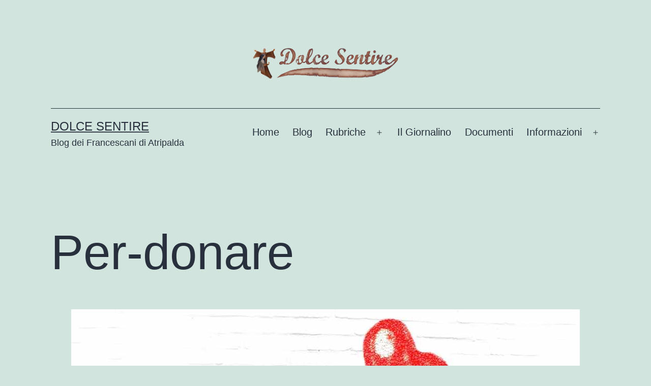

--- FILE ---
content_type: text/html; charset=UTF-8
request_url: https://dolcesentire.conventoatripalda.it/2021/05/09/per-donare/
body_size: 12883
content:
<!doctype html>
<html lang="it-IT" >
<head>
	<meta charset="UTF-8" />
	<meta name="viewport" content="width=device-width, initial-scale=1" />
	<title>Per-donare &#8211; Dolce Sentire</title>
<meta name='robots' content='max-image-preview:large' />
<link rel="alternate" type="application/rss+xml" title="Dolce Sentire &raquo; Feed" href="https://dolcesentire.conventoatripalda.it/feed/" />
<link rel="alternate" type="application/rss+xml" title="Dolce Sentire &raquo; Feed dei commenti" href="https://dolcesentire.conventoatripalda.it/comments/feed/" />
<link rel="alternate" type="application/rss+xml" title="Dolce Sentire &raquo; Per-donare Feed dei commenti" href="https://dolcesentire.conventoatripalda.it/2021/05/09/per-donare/feed/" />
<script>
window._wpemojiSettings = {"baseUrl":"https:\/\/s.w.org\/images\/core\/emoji\/14.0.0\/72x72\/","ext":".png","svgUrl":"https:\/\/s.w.org\/images\/core\/emoji\/14.0.0\/svg\/","svgExt":".svg","source":{"concatemoji":"https:\/\/dolcesentire.conventoatripalda.it\/wp-includes\/js\/wp-emoji-release.min.js?ver=6.3.7"}};
/*! This file is auto-generated */
!function(i,n){var o,s,e;function c(e){try{var t={supportTests:e,timestamp:(new Date).valueOf()};sessionStorage.setItem(o,JSON.stringify(t))}catch(e){}}function p(e,t,n){e.clearRect(0,0,e.canvas.width,e.canvas.height),e.fillText(t,0,0);var t=new Uint32Array(e.getImageData(0,0,e.canvas.width,e.canvas.height).data),r=(e.clearRect(0,0,e.canvas.width,e.canvas.height),e.fillText(n,0,0),new Uint32Array(e.getImageData(0,0,e.canvas.width,e.canvas.height).data));return t.every(function(e,t){return e===r[t]})}function u(e,t,n){switch(t){case"flag":return n(e,"\ud83c\udff3\ufe0f\u200d\u26a7\ufe0f","\ud83c\udff3\ufe0f\u200b\u26a7\ufe0f")?!1:!n(e,"\ud83c\uddfa\ud83c\uddf3","\ud83c\uddfa\u200b\ud83c\uddf3")&&!n(e,"\ud83c\udff4\udb40\udc67\udb40\udc62\udb40\udc65\udb40\udc6e\udb40\udc67\udb40\udc7f","\ud83c\udff4\u200b\udb40\udc67\u200b\udb40\udc62\u200b\udb40\udc65\u200b\udb40\udc6e\u200b\udb40\udc67\u200b\udb40\udc7f");case"emoji":return!n(e,"\ud83e\udef1\ud83c\udffb\u200d\ud83e\udef2\ud83c\udfff","\ud83e\udef1\ud83c\udffb\u200b\ud83e\udef2\ud83c\udfff")}return!1}function f(e,t,n){var r="undefined"!=typeof WorkerGlobalScope&&self instanceof WorkerGlobalScope?new OffscreenCanvas(300,150):i.createElement("canvas"),a=r.getContext("2d",{willReadFrequently:!0}),o=(a.textBaseline="top",a.font="600 32px Arial",{});return e.forEach(function(e){o[e]=t(a,e,n)}),o}function t(e){var t=i.createElement("script");t.src=e,t.defer=!0,i.head.appendChild(t)}"undefined"!=typeof Promise&&(o="wpEmojiSettingsSupports",s=["flag","emoji"],n.supports={everything:!0,everythingExceptFlag:!0},e=new Promise(function(e){i.addEventListener("DOMContentLoaded",e,{once:!0})}),new Promise(function(t){var n=function(){try{var e=JSON.parse(sessionStorage.getItem(o));if("object"==typeof e&&"number"==typeof e.timestamp&&(new Date).valueOf()<e.timestamp+604800&&"object"==typeof e.supportTests)return e.supportTests}catch(e){}return null}();if(!n){if("undefined"!=typeof Worker&&"undefined"!=typeof OffscreenCanvas&&"undefined"!=typeof URL&&URL.createObjectURL&&"undefined"!=typeof Blob)try{var e="postMessage("+f.toString()+"("+[JSON.stringify(s),u.toString(),p.toString()].join(",")+"));",r=new Blob([e],{type:"text/javascript"}),a=new Worker(URL.createObjectURL(r),{name:"wpTestEmojiSupports"});return void(a.onmessage=function(e){c(n=e.data),a.terminate(),t(n)})}catch(e){}c(n=f(s,u,p))}t(n)}).then(function(e){for(var t in e)n.supports[t]=e[t],n.supports.everything=n.supports.everything&&n.supports[t],"flag"!==t&&(n.supports.everythingExceptFlag=n.supports.everythingExceptFlag&&n.supports[t]);n.supports.everythingExceptFlag=n.supports.everythingExceptFlag&&!n.supports.flag,n.DOMReady=!1,n.readyCallback=function(){n.DOMReady=!0}}).then(function(){return e}).then(function(){var e;n.supports.everything||(n.readyCallback(),(e=n.source||{}).concatemoji?t(e.concatemoji):e.wpemoji&&e.twemoji&&(t(e.twemoji),t(e.wpemoji)))}))}((window,document),window._wpemojiSettings);
</script>
<style>
img.wp-smiley,
img.emoji {
	display: inline !important;
	border: none !important;
	box-shadow: none !important;
	height: 1em !important;
	width: 1em !important;
	margin: 0 0.07em !important;
	vertical-align: -0.1em !important;
	background: none !important;
	padding: 0 !important;
}
</style>
	<link rel='stylesheet' id='wp-block-library-css' href='https://dolcesentire.conventoatripalda.it/wp-includes/css/dist/block-library/style.min.css?ver=6.3.7' media='all' />
<style id='wp-block-library-theme-inline-css'>
.wp-block-audio figcaption{color:#555;font-size:13px;text-align:center}.is-dark-theme .wp-block-audio figcaption{color:hsla(0,0%,100%,.65)}.wp-block-audio{margin:0 0 1em}.wp-block-code{border:1px solid #ccc;border-radius:4px;font-family:Menlo,Consolas,monaco,monospace;padding:.8em 1em}.wp-block-embed figcaption{color:#555;font-size:13px;text-align:center}.is-dark-theme .wp-block-embed figcaption{color:hsla(0,0%,100%,.65)}.wp-block-embed{margin:0 0 1em}.blocks-gallery-caption{color:#555;font-size:13px;text-align:center}.is-dark-theme .blocks-gallery-caption{color:hsla(0,0%,100%,.65)}.wp-block-image figcaption{color:#555;font-size:13px;text-align:center}.is-dark-theme .wp-block-image figcaption{color:hsla(0,0%,100%,.65)}.wp-block-image{margin:0 0 1em}.wp-block-pullquote{border-bottom:4px solid;border-top:4px solid;color:currentColor;margin-bottom:1.75em}.wp-block-pullquote cite,.wp-block-pullquote footer,.wp-block-pullquote__citation{color:currentColor;font-size:.8125em;font-style:normal;text-transform:uppercase}.wp-block-quote{border-left:.25em solid;margin:0 0 1.75em;padding-left:1em}.wp-block-quote cite,.wp-block-quote footer{color:currentColor;font-size:.8125em;font-style:normal;position:relative}.wp-block-quote.has-text-align-right{border-left:none;border-right:.25em solid;padding-left:0;padding-right:1em}.wp-block-quote.has-text-align-center{border:none;padding-left:0}.wp-block-quote.is-large,.wp-block-quote.is-style-large,.wp-block-quote.is-style-plain{border:none}.wp-block-search .wp-block-search__label{font-weight:700}.wp-block-search__button{border:1px solid #ccc;padding:.375em .625em}:where(.wp-block-group.has-background){padding:1.25em 2.375em}.wp-block-separator.has-css-opacity{opacity:.4}.wp-block-separator{border:none;border-bottom:2px solid;margin-left:auto;margin-right:auto}.wp-block-separator.has-alpha-channel-opacity{opacity:1}.wp-block-separator:not(.is-style-wide):not(.is-style-dots){width:100px}.wp-block-separator.has-background:not(.is-style-dots){border-bottom:none;height:1px}.wp-block-separator.has-background:not(.is-style-wide):not(.is-style-dots){height:2px}.wp-block-table{margin:0 0 1em}.wp-block-table td,.wp-block-table th{word-break:normal}.wp-block-table figcaption{color:#555;font-size:13px;text-align:center}.is-dark-theme .wp-block-table figcaption{color:hsla(0,0%,100%,.65)}.wp-block-video figcaption{color:#555;font-size:13px;text-align:center}.is-dark-theme .wp-block-video figcaption{color:hsla(0,0%,100%,.65)}.wp-block-video{margin:0 0 1em}.wp-block-template-part.has-background{margin-bottom:0;margin-top:0;padding:1.25em 2.375em}
</style>
<link rel='stylesheet' id='jetpack-layout-grid-css' href='https://dolcesentire.conventoatripalda.it/wp-content/plugins/layout-grid/style.css?ver=1695304463' media='all' />
<style id='classic-theme-styles-inline-css'>
/*! This file is auto-generated */
.wp-block-button__link{color:#fff;background-color:#32373c;border-radius:9999px;box-shadow:none;text-decoration:none;padding:calc(.667em + 2px) calc(1.333em + 2px);font-size:1.125em}.wp-block-file__button{background:#32373c;color:#fff;text-decoration:none}
</style>
<style id='global-styles-inline-css'>
body{--wp--preset--color--black: #000000;--wp--preset--color--cyan-bluish-gray: #abb8c3;--wp--preset--color--white: #FFFFFF;--wp--preset--color--pale-pink: #f78da7;--wp--preset--color--vivid-red: #cf2e2e;--wp--preset--color--luminous-vivid-orange: #ff6900;--wp--preset--color--luminous-vivid-amber: #fcb900;--wp--preset--color--light-green-cyan: #7bdcb5;--wp--preset--color--vivid-green-cyan: #00d084;--wp--preset--color--pale-cyan-blue: #8ed1fc;--wp--preset--color--vivid-cyan-blue: #0693e3;--wp--preset--color--vivid-purple: #9b51e0;--wp--preset--color--dark-gray: #28303D;--wp--preset--color--gray: #39414D;--wp--preset--color--green: #D1E4DD;--wp--preset--color--blue: #D1DFE4;--wp--preset--color--purple: #D1D1E4;--wp--preset--color--red: #E4D1D1;--wp--preset--color--orange: #E4DAD1;--wp--preset--color--yellow: #EEEADD;--wp--preset--gradient--vivid-cyan-blue-to-vivid-purple: linear-gradient(135deg,rgba(6,147,227,1) 0%,rgb(155,81,224) 100%);--wp--preset--gradient--light-green-cyan-to-vivid-green-cyan: linear-gradient(135deg,rgb(122,220,180) 0%,rgb(0,208,130) 100%);--wp--preset--gradient--luminous-vivid-amber-to-luminous-vivid-orange: linear-gradient(135deg,rgba(252,185,0,1) 0%,rgba(255,105,0,1) 100%);--wp--preset--gradient--luminous-vivid-orange-to-vivid-red: linear-gradient(135deg,rgba(255,105,0,1) 0%,rgb(207,46,46) 100%);--wp--preset--gradient--very-light-gray-to-cyan-bluish-gray: linear-gradient(135deg,rgb(238,238,238) 0%,rgb(169,184,195) 100%);--wp--preset--gradient--cool-to-warm-spectrum: linear-gradient(135deg,rgb(74,234,220) 0%,rgb(151,120,209) 20%,rgb(207,42,186) 40%,rgb(238,44,130) 60%,rgb(251,105,98) 80%,rgb(254,248,76) 100%);--wp--preset--gradient--blush-light-purple: linear-gradient(135deg,rgb(255,206,236) 0%,rgb(152,150,240) 100%);--wp--preset--gradient--blush-bordeaux: linear-gradient(135deg,rgb(254,205,165) 0%,rgb(254,45,45) 50%,rgb(107,0,62) 100%);--wp--preset--gradient--luminous-dusk: linear-gradient(135deg,rgb(255,203,112) 0%,rgb(199,81,192) 50%,rgb(65,88,208) 100%);--wp--preset--gradient--pale-ocean: linear-gradient(135deg,rgb(255,245,203) 0%,rgb(182,227,212) 50%,rgb(51,167,181) 100%);--wp--preset--gradient--electric-grass: linear-gradient(135deg,rgb(202,248,128) 0%,rgb(113,206,126) 100%);--wp--preset--gradient--midnight: linear-gradient(135deg,rgb(2,3,129) 0%,rgb(40,116,252) 100%);--wp--preset--gradient--purple-to-yellow: linear-gradient(160deg, #D1D1E4 0%, #EEEADD 100%);--wp--preset--gradient--yellow-to-purple: linear-gradient(160deg, #EEEADD 0%, #D1D1E4 100%);--wp--preset--gradient--green-to-yellow: linear-gradient(160deg, #D1E4DD 0%, #EEEADD 100%);--wp--preset--gradient--yellow-to-green: linear-gradient(160deg, #EEEADD 0%, #D1E4DD 100%);--wp--preset--gradient--red-to-yellow: linear-gradient(160deg, #E4D1D1 0%, #EEEADD 100%);--wp--preset--gradient--yellow-to-red: linear-gradient(160deg, #EEEADD 0%, #E4D1D1 100%);--wp--preset--gradient--purple-to-red: linear-gradient(160deg, #D1D1E4 0%, #E4D1D1 100%);--wp--preset--gradient--red-to-purple: linear-gradient(160deg, #E4D1D1 0%, #D1D1E4 100%);--wp--preset--font-size--small: 18px;--wp--preset--font-size--medium: 20px;--wp--preset--font-size--large: 24px;--wp--preset--font-size--x-large: 42px;--wp--preset--font-size--extra-small: 16px;--wp--preset--font-size--normal: 20px;--wp--preset--font-size--extra-large: 40px;--wp--preset--font-size--huge: 96px;--wp--preset--font-size--gigantic: 144px;--wp--preset--spacing--20: 0.44rem;--wp--preset--spacing--30: 0.67rem;--wp--preset--spacing--40: 1rem;--wp--preset--spacing--50: 1.5rem;--wp--preset--spacing--60: 2.25rem;--wp--preset--spacing--70: 3.38rem;--wp--preset--spacing--80: 5.06rem;--wp--preset--shadow--natural: 6px 6px 9px rgba(0, 0, 0, 0.2);--wp--preset--shadow--deep: 12px 12px 50px rgba(0, 0, 0, 0.4);--wp--preset--shadow--sharp: 6px 6px 0px rgba(0, 0, 0, 0.2);--wp--preset--shadow--outlined: 6px 6px 0px -3px rgba(255, 255, 255, 1), 6px 6px rgba(0, 0, 0, 1);--wp--preset--shadow--crisp: 6px 6px 0px rgba(0, 0, 0, 1);}:where(.is-layout-flex){gap: 0.5em;}:where(.is-layout-grid){gap: 0.5em;}body .is-layout-flow > .alignleft{float: left;margin-inline-start: 0;margin-inline-end: 2em;}body .is-layout-flow > .alignright{float: right;margin-inline-start: 2em;margin-inline-end: 0;}body .is-layout-flow > .aligncenter{margin-left: auto !important;margin-right: auto !important;}body .is-layout-constrained > .alignleft{float: left;margin-inline-start: 0;margin-inline-end: 2em;}body .is-layout-constrained > .alignright{float: right;margin-inline-start: 2em;margin-inline-end: 0;}body .is-layout-constrained > .aligncenter{margin-left: auto !important;margin-right: auto !important;}body .is-layout-constrained > :where(:not(.alignleft):not(.alignright):not(.alignfull)){max-width: var(--wp--style--global--content-size);margin-left: auto !important;margin-right: auto !important;}body .is-layout-constrained > .alignwide{max-width: var(--wp--style--global--wide-size);}body .is-layout-flex{display: flex;}body .is-layout-flex{flex-wrap: wrap;align-items: center;}body .is-layout-flex > *{margin: 0;}body .is-layout-grid{display: grid;}body .is-layout-grid > *{margin: 0;}:where(.wp-block-columns.is-layout-flex){gap: 2em;}:where(.wp-block-columns.is-layout-grid){gap: 2em;}:where(.wp-block-post-template.is-layout-flex){gap: 1.25em;}:where(.wp-block-post-template.is-layout-grid){gap: 1.25em;}.has-black-color{color: var(--wp--preset--color--black) !important;}.has-cyan-bluish-gray-color{color: var(--wp--preset--color--cyan-bluish-gray) !important;}.has-white-color{color: var(--wp--preset--color--white) !important;}.has-pale-pink-color{color: var(--wp--preset--color--pale-pink) !important;}.has-vivid-red-color{color: var(--wp--preset--color--vivid-red) !important;}.has-luminous-vivid-orange-color{color: var(--wp--preset--color--luminous-vivid-orange) !important;}.has-luminous-vivid-amber-color{color: var(--wp--preset--color--luminous-vivid-amber) !important;}.has-light-green-cyan-color{color: var(--wp--preset--color--light-green-cyan) !important;}.has-vivid-green-cyan-color{color: var(--wp--preset--color--vivid-green-cyan) !important;}.has-pale-cyan-blue-color{color: var(--wp--preset--color--pale-cyan-blue) !important;}.has-vivid-cyan-blue-color{color: var(--wp--preset--color--vivid-cyan-blue) !important;}.has-vivid-purple-color{color: var(--wp--preset--color--vivid-purple) !important;}.has-black-background-color{background-color: var(--wp--preset--color--black) !important;}.has-cyan-bluish-gray-background-color{background-color: var(--wp--preset--color--cyan-bluish-gray) !important;}.has-white-background-color{background-color: var(--wp--preset--color--white) !important;}.has-pale-pink-background-color{background-color: var(--wp--preset--color--pale-pink) !important;}.has-vivid-red-background-color{background-color: var(--wp--preset--color--vivid-red) !important;}.has-luminous-vivid-orange-background-color{background-color: var(--wp--preset--color--luminous-vivid-orange) !important;}.has-luminous-vivid-amber-background-color{background-color: var(--wp--preset--color--luminous-vivid-amber) !important;}.has-light-green-cyan-background-color{background-color: var(--wp--preset--color--light-green-cyan) !important;}.has-vivid-green-cyan-background-color{background-color: var(--wp--preset--color--vivid-green-cyan) !important;}.has-pale-cyan-blue-background-color{background-color: var(--wp--preset--color--pale-cyan-blue) !important;}.has-vivid-cyan-blue-background-color{background-color: var(--wp--preset--color--vivid-cyan-blue) !important;}.has-vivid-purple-background-color{background-color: var(--wp--preset--color--vivid-purple) !important;}.has-black-border-color{border-color: var(--wp--preset--color--black) !important;}.has-cyan-bluish-gray-border-color{border-color: var(--wp--preset--color--cyan-bluish-gray) !important;}.has-white-border-color{border-color: var(--wp--preset--color--white) !important;}.has-pale-pink-border-color{border-color: var(--wp--preset--color--pale-pink) !important;}.has-vivid-red-border-color{border-color: var(--wp--preset--color--vivid-red) !important;}.has-luminous-vivid-orange-border-color{border-color: var(--wp--preset--color--luminous-vivid-orange) !important;}.has-luminous-vivid-amber-border-color{border-color: var(--wp--preset--color--luminous-vivid-amber) !important;}.has-light-green-cyan-border-color{border-color: var(--wp--preset--color--light-green-cyan) !important;}.has-vivid-green-cyan-border-color{border-color: var(--wp--preset--color--vivid-green-cyan) !important;}.has-pale-cyan-blue-border-color{border-color: var(--wp--preset--color--pale-cyan-blue) !important;}.has-vivid-cyan-blue-border-color{border-color: var(--wp--preset--color--vivid-cyan-blue) !important;}.has-vivid-purple-border-color{border-color: var(--wp--preset--color--vivid-purple) !important;}.has-vivid-cyan-blue-to-vivid-purple-gradient-background{background: var(--wp--preset--gradient--vivid-cyan-blue-to-vivid-purple) !important;}.has-light-green-cyan-to-vivid-green-cyan-gradient-background{background: var(--wp--preset--gradient--light-green-cyan-to-vivid-green-cyan) !important;}.has-luminous-vivid-amber-to-luminous-vivid-orange-gradient-background{background: var(--wp--preset--gradient--luminous-vivid-amber-to-luminous-vivid-orange) !important;}.has-luminous-vivid-orange-to-vivid-red-gradient-background{background: var(--wp--preset--gradient--luminous-vivid-orange-to-vivid-red) !important;}.has-very-light-gray-to-cyan-bluish-gray-gradient-background{background: var(--wp--preset--gradient--very-light-gray-to-cyan-bluish-gray) !important;}.has-cool-to-warm-spectrum-gradient-background{background: var(--wp--preset--gradient--cool-to-warm-spectrum) !important;}.has-blush-light-purple-gradient-background{background: var(--wp--preset--gradient--blush-light-purple) !important;}.has-blush-bordeaux-gradient-background{background: var(--wp--preset--gradient--blush-bordeaux) !important;}.has-luminous-dusk-gradient-background{background: var(--wp--preset--gradient--luminous-dusk) !important;}.has-pale-ocean-gradient-background{background: var(--wp--preset--gradient--pale-ocean) !important;}.has-electric-grass-gradient-background{background: var(--wp--preset--gradient--electric-grass) !important;}.has-midnight-gradient-background{background: var(--wp--preset--gradient--midnight) !important;}.has-small-font-size{font-size: var(--wp--preset--font-size--small) !important;}.has-medium-font-size{font-size: var(--wp--preset--font-size--medium) !important;}.has-large-font-size{font-size: var(--wp--preset--font-size--large) !important;}.has-x-large-font-size{font-size: var(--wp--preset--font-size--x-large) !important;}
.wp-block-navigation a:where(:not(.wp-element-button)){color: inherit;}
:where(.wp-block-post-template.is-layout-flex){gap: 1.25em;}:where(.wp-block-post-template.is-layout-grid){gap: 1.25em;}
:where(.wp-block-columns.is-layout-flex){gap: 2em;}:where(.wp-block-columns.is-layout-grid){gap: 2em;}
.wp-block-pullquote{font-size: 1.5em;line-height: 1.6;}
</style>
<link rel='stylesheet' id='twenty-twenty-one-style-css' href='https://dolcesentire.conventoatripalda.it/wp-content/themes/twentytwentyone/style.css?ver=1.8' media='all' />
<link rel='stylesheet' id='twenty-twenty-one-print-style-css' href='https://dolcesentire.conventoatripalda.it/wp-content/themes/twentytwentyone/assets/css/print.css?ver=1.8' media='print' />
<link rel="https://api.w.org/" href="https://dolcesentire.conventoatripalda.it/wp-json/" /><link rel="alternate" type="application/json" href="https://dolcesentire.conventoatripalda.it/wp-json/wp/v2/posts/463" /><link rel="EditURI" type="application/rsd+xml" title="RSD" href="https://dolcesentire.conventoatripalda.it/xmlrpc.php?rsd" />
<meta name="generator" content="WordPress 6.3.7" />
<link rel="canonical" href="https://dolcesentire.conventoatripalda.it/2021/05/09/per-donare/" />
<link rel='shortlink' href='https://dolcesentire.conventoatripalda.it/?p=463' />
<link rel="alternate" type="application/json+oembed" href="https://dolcesentire.conventoatripalda.it/wp-json/oembed/1.0/embed?url=https%3A%2F%2Fdolcesentire.conventoatripalda.it%2F2021%2F05%2F09%2Fper-donare%2F" />
<link rel="alternate" type="text/xml+oembed" href="https://dolcesentire.conventoatripalda.it/wp-json/oembed/1.0/embed?url=https%3A%2F%2Fdolcesentire.conventoatripalda.it%2F2021%2F05%2F09%2Fper-donare%2F&#038;format=xml" />
<link rel="pingback" href="https://dolcesentire.conventoatripalda.it/xmlrpc.php"><style>.recentcomments a{display:inline !important;padding:0 !important;margin:0 !important;}</style><link rel="icon" href="https://dolcesentire.conventoatripalda.it/wp-content/uploads/2020/12/cropped-logo_colorato_sfondo_bianco_512x512-32x32.jpg" sizes="32x32" />
<link rel="icon" href="https://dolcesentire.conventoatripalda.it/wp-content/uploads/2020/12/cropped-logo_colorato_sfondo_bianco_512x512-192x192.jpg" sizes="192x192" />
<link rel="apple-touch-icon" href="https://dolcesentire.conventoatripalda.it/wp-content/uploads/2020/12/cropped-logo_colorato_sfondo_bianco_512x512-180x180.jpg" />
<meta name="msapplication-TileImage" content="https://dolcesentire.conventoatripalda.it/wp-content/uploads/2020/12/cropped-logo_colorato_sfondo_bianco_512x512-270x270.jpg" />
</head>

<body class="post-template-default single single-post postid-463 single-format-standard wp-custom-logo wp-embed-responsive is-light-theme no-js singular has-main-navigation">
<div id="page" class="site">
	<a class="skip-link screen-reader-text" href="#content">
		Salta al contenuto	</a>

	
<header id="masthead" class="site-header has-logo has-title-and-tagline has-menu">

	
	<div class="site-logo"><a href="https://dolcesentire.conventoatripalda.it/" class="custom-logo-link" rel="home"><img width="1300" height="351" src="https://dolcesentire.conventoatripalda.it/wp-content/uploads/2020/12/Dolce-sentire-new-header.png" class="custom-logo" alt="Logo Dolce Sentire" decoding="async" fetchpriority="high" srcset="https://dolcesentire.conventoatripalda.it/wp-content/uploads/2020/12/Dolce-sentire-new-header.png 1300w, https://dolcesentire.conventoatripalda.it/wp-content/uploads/2020/12/Dolce-sentire-new-header-300x81.png 300w, https://dolcesentire.conventoatripalda.it/wp-content/uploads/2020/12/Dolce-sentire-new-header-1024x276.png 1024w, https://dolcesentire.conventoatripalda.it/wp-content/uploads/2020/12/Dolce-sentire-new-header-768x207.png 768w" sizes="(max-width: 1300px) 100vw, 1300px" /></a></div>

<div class="site-branding">

	
						<p class="site-title"><a href="https://dolcesentire.conventoatripalda.it/">Dolce Sentire</a></p>
			
			<p class="site-description">
			Blog dei Francescani di Atripalda		</p>
	</div><!-- .site-branding -->
	
	<nav id="site-navigation" class="primary-navigation" aria-label="Menu principale">
		<div class="menu-button-container">
			<button id="primary-mobile-menu" class="button" aria-controls="primary-menu-list" aria-expanded="false">
				<span class="dropdown-icon open">Menu					<svg class="svg-icon" width="24" height="24" aria-hidden="true" role="img" focusable="false" viewBox="0 0 24 24" fill="none" xmlns="http://www.w3.org/2000/svg"><path fill-rule="evenodd" clip-rule="evenodd" d="M4.5 6H19.5V7.5H4.5V6ZM4.5 12H19.5V13.5H4.5V12ZM19.5 18H4.5V19.5H19.5V18Z" fill="currentColor"/></svg>				</span>
				<span class="dropdown-icon close">Chiudi					<svg class="svg-icon" width="24" height="24" aria-hidden="true" role="img" focusable="false" viewBox="0 0 24 24" fill="none" xmlns="http://www.w3.org/2000/svg"><path fill-rule="evenodd" clip-rule="evenodd" d="M12 10.9394L5.53033 4.46973L4.46967 5.53039L10.9393 12.0001L4.46967 18.4697L5.53033 19.5304L12 13.0607L18.4697 19.5304L19.5303 18.4697L13.0607 12.0001L19.5303 5.53039L18.4697 4.46973L12 10.9394Z" fill="currentColor"/></svg>				</span>
			</button><!-- #primary-mobile-menu -->
		</div><!-- .menu-button-container -->
		<div class="primary-menu-container"><ul id="primary-menu-list" class="menu-wrapper"><li id="menu-item-269" class="menu-item menu-item-type-custom menu-item-object-custom menu-item-home menu-item-269"><a href="https://dolcesentire.conventoatripalda.it">Home</a></li>
<li id="menu-item-254" class="menu-item menu-item-type-post_type menu-item-object-page menu-item-254"><a href="https://dolcesentire.conventoatripalda.it/blog-2/">Blog</a></li>
<li id="menu-item-271" class="menu-item menu-item-type-custom menu-item-object-custom menu-item-has-children menu-item-271"><a href="#">Rubriche</a><button class="sub-menu-toggle" aria-expanded="false" onClick="twentytwentyoneExpandSubMenu(this)"><span class="icon-plus"><svg class="svg-icon" width="18" height="18" aria-hidden="true" role="img" focusable="false" viewBox="0 0 24 24" fill="none" xmlns="http://www.w3.org/2000/svg"><path fill-rule="evenodd" clip-rule="evenodd" d="M18 11.2h-5.2V6h-1.6v5.2H6v1.6h5.2V18h1.6v-5.2H18z" fill="currentColor"/></svg></span><span class="icon-minus"><svg class="svg-icon" width="18" height="18" aria-hidden="true" role="img" focusable="false" viewBox="0 0 24 24" fill="none" xmlns="http://www.w3.org/2000/svg"><path fill-rule="evenodd" clip-rule="evenodd" d="M6 11h12v2H6z" fill="currentColor"/></svg></span><span class="screen-reader-text">Apri menu</span></button>
<ul class="sub-menu">
	<li id="menu-item-272" class="menu-item menu-item-type-taxonomy menu-item-object-category menu-item-272"><a href="https://dolcesentire.conventoatripalda.it/category/dal-vangelo-alla-vita/">DAL VANGELO ALLA VITA</a></li>
	<li id="menu-item-273" class="menu-item menu-item-type-taxonomy menu-item-object-category current-post-ancestor current-menu-parent current-post-parent menu-item-273"><a href="https://dolcesentire.conventoatripalda.it/category/dalla-vita-al-vangelo/">DALLA VITA AL VANGELO</a></li>
	<li id="menu-item-443" class="menu-item menu-item-type-taxonomy menu-item-object-category menu-item-443"><a href="https://dolcesentire.conventoatripalda.it/category/ecco-il-nostro-si/">ECCO IL NOSTRO SI&#8217;</a></li>
	<li id="menu-item-274" class="menu-item menu-item-type-taxonomy menu-item-object-category menu-item-274"><a href="https://dolcesentire.conventoatripalda.it/category/francesco-francesco/">FRANCESCO &amp; FRANCESCO</a></li>
</ul>
</li>
<li id="menu-item-244" class="menu-item menu-item-type-post_type menu-item-object-page menu-item-244"><a href="https://dolcesentire.conventoatripalda.it/il-giornalino/">Il Giornalino</a></li>
<li id="menu-item-275" class="menu-item menu-item-type-post_type menu-item-object-page menu-item-275"><a href="https://dolcesentire.conventoatripalda.it/download/">Documenti</a></li>
<li id="menu-item-270" class="menu-item menu-item-type-custom menu-item-object-custom menu-item-has-children menu-item-270"><a href="#">Informazioni</a><button class="sub-menu-toggle" aria-expanded="false" onClick="twentytwentyoneExpandSubMenu(this)"><span class="icon-plus"><svg class="svg-icon" width="18" height="18" aria-hidden="true" role="img" focusable="false" viewBox="0 0 24 24" fill="none" xmlns="http://www.w3.org/2000/svg"><path fill-rule="evenodd" clip-rule="evenodd" d="M18 11.2h-5.2V6h-1.6v5.2H6v1.6h5.2V18h1.6v-5.2H18z" fill="currentColor"/></svg></span><span class="icon-minus"><svg class="svg-icon" width="18" height="18" aria-hidden="true" role="img" focusable="false" viewBox="0 0 24 24" fill="none" xmlns="http://www.w3.org/2000/svg"><path fill-rule="evenodd" clip-rule="evenodd" d="M6 11h12v2H6z" fill="currentColor"/></svg></span><span class="screen-reader-text">Apri menu</span></button>
<ul class="sub-menu">
	<li id="menu-item-243" class="menu-item menu-item-type-post_type menu-item-object-page menu-item-243"><a href="https://dolcesentire.conventoatripalda.it/chi-siamo-2/">Chi siamo</a></li>
	<li id="menu-item-245" class="menu-item menu-item-type-post_type menu-item-object-page menu-item-245"><a href="https://dolcesentire.conventoatripalda.it/dove-siamo/">Dove siamo</a></li>
	<li id="menu-item-242" class="menu-item menu-item-type-post_type menu-item-object-page menu-item-242"><a href="https://dolcesentire.conventoatripalda.it/contact/">Contatti</a></li>
</ul>
</li>
</ul></div>	</nav><!-- #site-navigation -->
	
</header><!-- #masthead -->

	<div id="content" class="site-content">
		<div id="primary" class="content-area">
			<main id="main" class="site-main">

<article id="post-463" class="post-463 post type-post status-publish format-standard has-post-thumbnail hentry category-dalla-vita-al-vangelo tag-convento-atripalda tag-conversione tag-misericordia tag-ofs tag-perdonare tag-perdono entry">

	<header class="entry-header alignwide">
		<h1 class="entry-title">Per-donare</h1>		
		
			<figure class="post-thumbnail">
				<img width="1000" height="632" src="https://dolcesentire.conventoatripalda.it/wp-content/uploads/2021/05/perdono-bcm.jpg" class="attachment-post-thumbnail size-post-thumbnail wp-post-image" alt="" decoding="async" srcset="https://dolcesentire.conventoatripalda.it/wp-content/uploads/2021/05/perdono-bcm.jpg 1000w, https://dolcesentire.conventoatripalda.it/wp-content/uploads/2021/05/perdono-bcm-300x190.jpg 300w, https://dolcesentire.conventoatripalda.it/wp-content/uploads/2021/05/perdono-bcm-768x485.jpg 768w" sizes="(max-width: 1000px) 100vw, 1000px" style="width:100%;height:63.2%;max-width:1000px;" />							</figure><!-- .post-thumbnail -->

					</header><!-- .entry-header -->

	<div class="entry-content">
		
<p>Concludendo il percorso di formazione suggerito per questo anno fraterno dall’Ordine Francescano Secolare d’Italia, dopo aver riflettuto su quanto sia importante “Ascoltare”, “Ringraziare”, “Dialogare/Condividere”, “Servire/Sostenere”, per costruire fraternità, noi terziari di Atripalda abbiamo approfondito il tema del “Perdonare”. Ci siamo fatti guidare da un nostro fratello sacerdote, don Pasquale Lionetti, attualmente parroco di Montaperto di Montemiletto (Av), il quale ha scavato nella nostra coscienza e l’ha per così dire “rivoltata”. Don Pasquale ha espresso con parole semplici e dirette quello che effettivamente deve essere il perdono: non parole, ma fatti; non ipocrisia, ma verità. Ha esordito dicendo che ci avrebbe parlato di ciò che dobbiamo essere, perché il Cristianesimo è un <em>dover essere: </em>infatti la parola <strong>conversione</strong>, spesso usata da San Francesco, è la chiave che ci fa entrare nell’argomento del perdono. Invocando lo Spirito Santo il sacerdote, al termine della Confessione, dà l’assoluzione; quello stesso Spirito Santo che permette all’uomo di prendere coscienza del peccato. Perciò, all’inizio dell’incontro, abbiamo pregato così:</p>



<p>«Spirito Santo, tu che hai guidato la vita di Gesù, Tu che sei uscito dal cuore trafitto di Gesù morente, perché arrivando al cuore malato dell’uomo possa risorgere a vita nuova, aiutaci a capire le esigenze del Vangelo e a viverle nella carità, pur nella nostra debolezza e nella nostra fatica. Amen».</p>



<p>Don Pasquale ha subito messo in evidenza che <strong>perdonare non è dimenticare</strong>, ma moltiplicare il dono (per-donare, cioè donare a piene mani, in cui “per” ha valore intensivo). Nel Vangelo (Mt 18,22), Pietro chiede quante volte bisogna perdonare, proponendo sette volte, più di quanto prescriva la legge ebraica; crede di aver risposto bene e quindi si sente disorientato quando Gesù gli risponde: “Non sette, ma settanta volte sette”, che praticamente vuol dire<strong> sempre.</strong></p>



<figure class="wp-block-image size-large"><img decoding="async" width="960" height="470" src="https://dolcesentire.conventoatripalda.it/wp-content/uploads/2021/05/misericordia-e-perdono.jpg" alt="" class="wp-image-464" srcset="https://dolcesentire.conventoatripalda.it/wp-content/uploads/2021/05/misericordia-e-perdono.jpg 960w, https://dolcesentire.conventoatripalda.it/wp-content/uploads/2021/05/misericordia-e-perdono-300x147.jpg 300w, https://dolcesentire.conventoatripalda.it/wp-content/uploads/2021/05/misericordia-e-perdono-768x376.jpg 768w" sizes="(max-width: 960px) 100vw, 960px" /></figure>



<p>Parlare di Pietro è parlare di ciascuno di noi: anche per noi è difficile aderire con tutto il nostro essere a questa sublime proposta-legge di Gesù. Noi che dobbiamo dare il perdono, siamo bisognosi di perdono. Attraverso le esperienze personali si passa dal piano ontologico a quello esistenziale; senza questo passaggio il Cristianesimo perde la logica della sua valenza. Perché l’incarnazione? Gesù si è incarnato per riconciliare gli uomini con Dio, con sé stessi, con il creato. Il peccato dell’uomo ha provocato un disastro generale in tutto l’universo; tra le contraddizioni di questa storia, l’umanità comunque sta andando verso la pienezza della redenzione e quindi, nonostante tutto, lo Spirito Santo agisce nella storia: Cristo ieri, oggi, sempre. Il perdono deve uscire dal cuore, come dal cuore esce ciò che ferisce e offende noi e di conseguenza inquina sia la società religiosa che quella civile: malizia, vanagloria, maldicenza, cupidigia, i sette peccati capitali. </p>



<p>Alludendo alla correzione di Paolo nei confronti di Pietro, don Pasquale introduce poi l’importanza della correzione fraterna e continua evidenziando il percorso che porta al superamento dell’offesa. Perdono e correzione vanno insieme. Ne è un esempio la vicenda di Giuseppe venduto dai fratelli: il percorso che questi fa fare a coloro che tanto vilmente lo hanno fatto soffrire li porterà infine al perdono, che arriva dopo la correzione fraterna. In fondo tutto ci riporta all’ineffabile unico comandamento che ci ha lasciato Cristo: “Amatevi gli uni gli altri, come io ho amato voi”. Se ci lasciamo condurre dall’amore tutto diventa fattibile. Inoltre, per noi cristiani ci sono dei punti fermi, ineludibili, e sono le parole di Gesù scolpite nei nostri cuori: “Rimetti a noi i nostri debiti, come anche noi li rimettiamo ai nostri debitori”. “Vi fu detto: non uccidere… ma io vi dico: «Chiunque si adira con il proprio fratello sarà sottoposto a giudizio».  C’è un’altra affermazione forte di Gesù: “Va’ prima a riconciliarti con il tuo fratello e poi torna a offrire il tuo dono”. Anche se il fratello non vuole riconciliarsi, l’offeso deve essere indulgente: essere cristiani vuol dire essere misericordiosi. Solo attraverso la misericordia si può arrivare al perdono. Come abbiamo ricevuto il perdono da Dio, così dobbiamo perdonare i fratelli. </p>



<figure class="wp-block-image size-large"><img decoding="async" width="660" height="368" src="https://dolcesentire.conventoatripalda.it/wp-content/uploads/2021/05/perdono-abbraccio-179512.660x368.jpg" alt="" class="wp-image-465" srcset="https://dolcesentire.conventoatripalda.it/wp-content/uploads/2021/05/perdono-abbraccio-179512.660x368.jpg 660w, https://dolcesentire.conventoatripalda.it/wp-content/uploads/2021/05/perdono-abbraccio-179512.660x368-300x167.jpg 300w" sizes="(max-width: 660px) 100vw, 660px" /></figure>



<p>Bisogna fare un cammino di conversione interiore, non vedere solo le nostre ferite, ma anche quelle dell’altro e considerare che chi ci offende è ferito anche lui, è un mendicante del nostro amore e della nostra attenzione, la misericordia ti fa vedere quella persona nella sua povertà; il perdono nasce da quest’ottica di fede. Gesù sulla croce grida: “Padre, perdona loro, perché non sanno quello che fanno!”.</p>



<p>Ecco allora l’ignoranza, a volte anche l’accecamento: ci sono passioni disordinate nel nostro cuore… Chi perdona deve essere capace di soffrire per l’altro, di rimediare per l’altro, di riparare; quando perdoniamo ci facciamo carico anche del peccato dell’altro. Questa è la vera carità! Ricordando le parole di San Paolo: “Non tramonti il sole sopra la vostra ira”, ci dobbiamo affidare a Dio e offrire il torto subito, dicendo: “Gesù io in te perdono anche se non ce la faccio”; è lo Spirito Santo che ci permette di perdonare. A questo punto don Pasquale ci coinvolge in un’analisi del quadro di Rembrandt, in cui il padre che perdona è immagine di Dio, padre-madre, che perdona l’umanità, mentre il figliuol prodigo, che attraverso il perdono del padre è nato a vita nuova, rappresenta tutti noi; il rosso del mantello ci riporta al sangue di Cristo. Ricordando le parole di San Pietro: “Benedite coloro che vi maledicono, fate del bene a coloro che vi fanno del male” e di San Paolo: “Perdonatevi a vicenda, come Dio ha perdonato voi in Cristo, siate imitatori di Dio: camminate nella carità nel modo che anche Cristo vi ha amato e ha dato sé stesso per noi, offrendosi a Dio in sacrificio di soave odore”, don Pasquale ribadisce la centralità della carità e della misericordia. La croce intesa come libertà dal peccato. </p>



<div class="wp-block-image"><figure class="aligncenter size-large"><img decoding="async" width="512" height="213" src="https://dolcesentire.conventoatripalda.it/wp-content/uploads/2021/05/unnamed-8.jpg" alt="" class="wp-image-466" srcset="https://dolcesentire.conventoatripalda.it/wp-content/uploads/2021/05/unnamed-8.jpg 512w, https://dolcesentire.conventoatripalda.it/wp-content/uploads/2021/05/unnamed-8-300x125.jpg 300w" sizes="(max-width: 512px) 100vw, 512px" /></figure></div>



<p></p>



<p>Quando il cristiano, ferito e offeso, si trova nel buio del proprio dolore e stenta a perdonare, quando emergono le zavorre della nostra povera umanità, quello è il momento di ricorrere a Dio; da soli non ce la facciamo, non ce la possiamo fare, ma, affidandoci al Padre, offriamo a lui le nostre sofferenze e preghiamolo di darci la forza di perdonare, perché lo desideriamo e abbiamo bisogno del suo aiuto. Ma se qualcuno non vuole accettare il nostro perdono, allora non c’è più riconciliazione, che si fa in due; tuttavia resta il perdono da parte del cristiano, e questo è importante.</p>



<p></p>



<p><strong><em>Maria Pia Murè</em></strong></p>
	</div><!-- .entry-content -->

	<footer class="entry-footer default-max-width">
		<div class="posted-by"><span class="posted-on">Pubblicato <time class="entry-date published updated" datetime="2021-05-09T09:00:51+02:00">9 Maggio 2021</time></span><span class="byline">Di <a href="https://dolcesentire.conventoatripalda.it/author/mariaconsiglia/" rel="author">Maria Consiglia Alvino</a></span></div><div class="post-taxonomies"><span class="cat-links">Categorie: <a href="https://dolcesentire.conventoatripalda.it/category/dalla-vita-al-vangelo/" rel="category tag">DALLA VITA AL VANGELO</a> </span><span class="tags-links">Taggato <a href="https://dolcesentire.conventoatripalda.it/tag/convento-atripalda/" rel="tag">Convento Atripalda</a>, <a href="https://dolcesentire.conventoatripalda.it/tag/conversione/" rel="tag">conversione</a>, <a href="https://dolcesentire.conventoatripalda.it/tag/misericordia/" rel="tag">misericordia</a>, <a href="https://dolcesentire.conventoatripalda.it/tag/ofs/" rel="tag">OFS</a>, <a href="https://dolcesentire.conventoatripalda.it/tag/perdonare/" rel="tag">perdonare</a>, <a href="https://dolcesentire.conventoatripalda.it/tag/perdono/" rel="tag">perdono</a></span></div>	</footer><!-- .entry-footer -->

				
</article><!-- #post-463 -->

<div id="comments" class="comments-area default-max-width show-avatars">

			<h2 class="comments-title">
							1 commento					</h2><!-- .comments-title -->

		<ol class="comment-list">
					<li id="comment-30" class="comment even thread-even depth-1">
			<article id="div-comment-30" class="comment-body">
				<footer class="comment-meta">
					<div class="comment-author vcard">
						<img alt='' src='https://secure.gravatar.com/avatar/52b913c6c27908207f05fac1ddb43f11?s=60&#038;d=mm&#038;r=g' srcset='https://secure.gravatar.com/avatar/52b913c6c27908207f05fac1ddb43f11?s=120&#038;d=mm&#038;r=g 2x' class='avatar avatar-60 photo' height='60' width='60' loading='lazy' decoding='async'/>						<b class="fn">Concetta Murè</b> <span class="says">ha detto:</span>					</div><!-- .comment-author -->

					<div class="comment-metadata">
						<a href="https://dolcesentire.conventoatripalda.it/2021/05/09/per-donare/#comment-30"><time datetime="2021-05-09T17:00:14+02:00">9 Maggio 2021 alle 17:00</time></a>					</div><!-- .comment-metadata -->

									</footer><!-- .comment-meta -->

				<div class="comment-content">
					<p>Analisi profonda e completa del significato del perdono  Percorso molto difficile per l&#8217;uomo&#8230;</p>
				</div><!-- .comment-content -->

				<div class="reply"><a rel='nofollow' class='comment-reply-link' href='https://dolcesentire.conventoatripalda.it/2021/05/09/per-donare/?replytocom=30#respond' data-commentid="30" data-postid="463" data-belowelement="div-comment-30" data-respondelement="respond" data-replyto="Rispondi a Concetta Murè" aria-label='Rispondi a Concetta Murè'>Rispondi</a></div>			</article><!-- .comment-body -->
		</li><!-- #comment-## -->
		</ol><!-- .comment-list -->

		
			
		<div id="respond" class="comment-respond">
		<h2 id="reply-title" class="comment-reply-title">Lascia un commento <small><a rel="nofollow" id="cancel-comment-reply-link" href="/2021/05/09/per-donare/#respond" style="display:none;">Annulla risposta</a></small></h2><form action="https://dolcesentire.conventoatripalda.it/wp-comments-post.php" method="post" id="commentform" class="comment-form" novalidate><p class="comment-notes"><span id="email-notes">Il tuo indirizzo email non sarà pubblicato.</span> <span class="required-field-message">I campi obbligatori sono contrassegnati <span class="required">*</span></span></p><p class="comment-form-comment"><label for="comment">Commento <span class="required">*</span></label> <textarea id="comment" name="comment" cols="45" rows="5" maxlength="65525" required></textarea></p><p class="comment-form-author"><label for="author">Nome <span class="required">*</span></label> <input id="author" name="author" type="text" value="" size="30" maxlength="245" autocomplete="name" required /></p>
<p class="comment-form-email"><label for="email">Email <span class="required">*</span></label> <input id="email" name="email" type="email" value="" size="30" maxlength="100" aria-describedby="email-notes" autocomplete="email" required /></p>
<p class="comment-form-url"><label for="url">Sito web</label> <input id="url" name="url" type="url" value="" size="30" maxlength="200" autocomplete="url" /></p>
<p class="comment-form-cookies-consent"><input id="wp-comment-cookies-consent" name="wp-comment-cookies-consent" type="checkbox" value="yes" /> <label for="wp-comment-cookies-consent">Salva il mio nome, email e sito web in questo browser per la prossima volta che commento.</label></p>
<p class="form-submit"><input name="submit" type="submit" id="submit" class="submit" value="Invia commento" /> <input type='hidden' name='comment_post_ID' value='463' id='comment_post_ID' />
<input type='hidden' name='comment_parent' id='comment_parent' value='0' />
</p></form>	</div><!-- #respond -->
	
</div><!-- #comments -->

	<nav class="navigation post-navigation" aria-label="Articoli">
		<h2 class="screen-reader-text">Navigazione articoli</h2>
		<div class="nav-links"><div class="nav-previous"><a href="https://dolcesentire.conventoatripalda.it/2021/05/02/spring-girls/" rel="prev"><p class="meta-nav"><svg class="svg-icon" width="24" height="24" aria-hidden="true" role="img" focusable="false" viewBox="0 0 24 24" fill="none" xmlns="http://www.w3.org/2000/svg"><path fill-rule="evenodd" clip-rule="evenodd" d="M20 13v-2H8l4-4-1-2-7 7 7 7 1-2-4-4z" fill="currentColor"/></svg>Articolo precedente</p><p class="post-title">Spring Girls</p></a></div><div class="nav-next"><a href="https://dolcesentire.conventoatripalda.it/2021/05/16/san-pasquale-baylon/" rel="next"><p class="meta-nav">Articolo successivo<svg class="svg-icon" width="24" height="24" aria-hidden="true" role="img" focusable="false" viewBox="0 0 24 24" fill="none" xmlns="http://www.w3.org/2000/svg"><path fill-rule="evenodd" clip-rule="evenodd" d="m4 13v-2h12l-4-4 1-2 7 7-7 7-1-2 4-4z" fill="currentColor"/></svg></p><p class="post-title">San Pasquale Baylon</p></a></div></div>
	</nav>			</main><!-- #main -->
		</div><!-- #primary -->
	</div><!-- #content -->

	
	<aside class="widget-area">
		<section id="search-2" class="widget widget_search"><form role="search"  method="get" class="search-form" action="https://dolcesentire.conventoatripalda.it/">
	<label for="search-form-1">Cerca&hellip;</label>
	<input type="search" id="search-form-1" class="search-field" value="" name="s" />
	<input type="submit" class="search-submit" value="Cerca" />
</form>
</section>
		<section id="recent-posts-2" class="widget widget_recent_entries">
		<h2 class="widget-title">Articoli recenti</h2><nav aria-label="Articoli recenti">
		<ul>
											<li>
					<a href="https://dolcesentire.conventoatripalda.it/2024/04/28/solo-in-cristo-lumanita-disinteressata/">Solo in Cristo l&#8217;umanità disinteressata</a>
									</li>
											<li>
					<a href="https://dolcesentire.conventoatripalda.it/2024/04/07/luce-ai-nostri-passi/">Luce ai nostri passi</a>
									</li>
											<li>
					<a href="https://dolcesentire.conventoatripalda.it/2024/03/31/buona-pasqua-di-resurrezione/">Buona Pasqua di Resurrezione!</a>
									</li>
											<li>
					<a href="https://dolcesentire.conventoatripalda.it/2024/03/24/ecco-luomo/">Ecco l&#8217;uomo!</a>
									</li>
											<li>
					<a href="https://dolcesentire.conventoatripalda.it/2024/03/10/8-marzo-il-senso-cristiano-della-giornata-della-donna/">8 MARZO: IL SENSO CRISTIANO DELLA GIORNATA DELLA DONNA</a>
									</li>
					</ul>

		</nav></section><section id="recent-comments-2" class="widget widget_recent_comments"><h2 class="widget-title">Commenti recenti</h2><nav aria-label="Commenti recenti"><ul id="recentcomments"><li class="recentcomments"><span class="comment-author-link">Maria Pia Murè</span> su <a href="https://dolcesentire.conventoatripalda.it/2024/03/24/ecco-luomo/#comment-383">Ecco l&#8217;uomo!</a></li><li class="recentcomments"><span class="comment-author-link">Maria Pia Murè</span> su <a href="https://dolcesentire.conventoatripalda.it/2024/04/07/luce-ai-nostri-passi/#comment-382">Luce ai nostri passi</a></li><li class="recentcomments"><span class="comment-author-link">Maria Pia Murè</span> su <a href="https://dolcesentire.conventoatripalda.it/2024/03/10/8-marzo-il-senso-cristiano-della-giornata-della-donna/#comment-374">8 MARZO: IL SENSO CRISTIANO DELLA GIORNATA DELLA DONNA</a></li><li class="recentcomments"><span class="comment-author-link">Iolanda</span> su <a href="https://dolcesentire.conventoatripalda.it/2024/03/10/8-marzo-il-senso-cristiano-della-giornata-della-donna/#comment-373">8 MARZO: IL SENSO CRISTIANO DELLA GIORNATA DELLA DONNA</a></li><li class="recentcomments"><span class="comment-author-link">Maria Pia Murè</span> su <a href="https://dolcesentire.conventoatripalda.it/2024/03/03/il-culto-dellamore/#comment-372">Il culto dell&#8217;amore</a></li></ul></nav></section>	</aside><!-- .widget-area -->

	
	<footer id="colophon" class="site-footer">

				<div class="site-info">
			<div class="site-name">
									<div class="site-logo"><a href="https://dolcesentire.conventoatripalda.it/" class="custom-logo-link" rel="home"><img width="1300" height="351" src="https://dolcesentire.conventoatripalda.it/wp-content/uploads/2020/12/Dolce-sentire-new-header.png" class="custom-logo" alt="Logo Dolce Sentire" decoding="async" srcset="https://dolcesentire.conventoatripalda.it/wp-content/uploads/2020/12/Dolce-sentire-new-header.png 1300w, https://dolcesentire.conventoatripalda.it/wp-content/uploads/2020/12/Dolce-sentire-new-header-300x81.png 300w, https://dolcesentire.conventoatripalda.it/wp-content/uploads/2020/12/Dolce-sentire-new-header-1024x276.png 1024w, https://dolcesentire.conventoatripalda.it/wp-content/uploads/2020/12/Dolce-sentire-new-header-768x207.png 768w" sizes="(max-width: 1300px) 100vw, 1300px" /></a></div>
							</div><!-- .site-name -->

			
			<div class="powered-by">
				Proudly powered by <a href="https://wordpress.org/">WordPress</a>.			</div><!-- .powered-by -->

		</div><!-- .site-info -->
	</footer><!-- #colophon -->

</div><!-- #page -->

<script>document.body.classList.remove("no-js");</script>	<script>
	if ( -1 !== navigator.userAgent.indexOf( 'MSIE' ) || -1 !== navigator.appVersion.indexOf( 'Trident/' ) ) {
		document.body.classList.add( 'is-IE' );
	}
	</script>
	<script src='https://dolcesentire.conventoatripalda.it/wp-includes/js/comment-reply.min.js?ver=6.3.7' id='comment-reply-js'></script>
<script id="twenty-twenty-one-ie11-polyfills-js-after">
( Element.prototype.matches && Element.prototype.closest && window.NodeList && NodeList.prototype.forEach ) || document.write( '<script src="https://dolcesentire.conventoatripalda.it/wp-content/themes/twentytwentyone/assets/js/polyfills.js?ver=1.8"></scr' + 'ipt>' );
</script>
<script src='https://dolcesentire.conventoatripalda.it/wp-content/themes/twentytwentyone/assets/js/primary-navigation.js?ver=1.8' id='twenty-twenty-one-primary-navigation-script-js'></script>
<script src='https://dolcesentire.conventoatripalda.it/wp-content/themes/twentytwentyone/assets/js/responsive-embeds.js?ver=1.8' id='twenty-twenty-one-responsive-embeds-script-js'></script>
		<script>
		/(trident|msie)/i.test(navigator.userAgent)&&document.getElementById&&window.addEventListener&&window.addEventListener("hashchange",(function(){var t,e=location.hash.substring(1);/^[A-z0-9_-]+$/.test(e)&&(t=document.getElementById(e))&&(/^(?:a|select|input|button|textarea)$/i.test(t.tagName)||(t.tabIndex=-1),t.focus())}),!1);
		</script>
		
</body>
</html>
